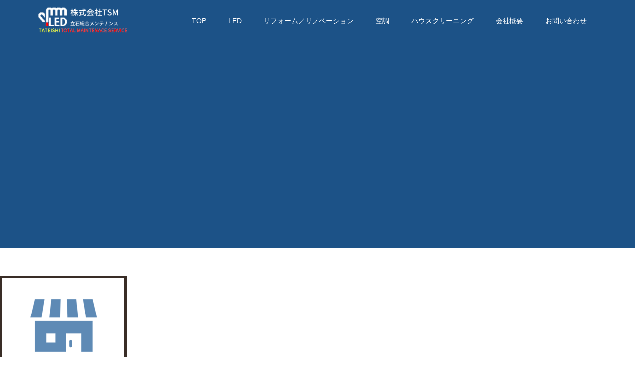

--- FILE ---
content_type: text/html; charset=UTF-8
request_url: https://tateishi-s-m.com/icon-refreno/
body_size: 11972
content:
<!DOCTYPE html>
<html dir="ltr" lang="ja" prefix="og: https://ogp.me/ns#">
<head>
<meta charset="UTF-8">
<meta name="description" content="LED・リフォーム・リノベーションの事なら福岡 立石総合メンテナンス／株式会社TSM">
<meta name="viewport" content="width=device-width">
<title>icon-refreno - LED・リフォーム・リノベーションの事なら福岡 立石総合メンテナンス／株式会社TSM</title>

		<!-- All in One SEO 4.4.5.1 - aioseo.com -->
		<meta name="robots" content="max-image-preview:large" />
		<meta name="google-site-verification" content="G-J9QZVZRPDC" />
		<link rel="canonical" href="https://tateishi-s-m.com/icon-refreno/" />
		<meta name="generator" content="All in One SEO (AIOSEO) 4.4.5.1" />
		<meta property="og:locale" content="ja_JP" />
		<meta property="og:site_name" content="LED・リフォーム・リノベーションの事なら福岡 立石総合メンテナンス／株式会社TSM - LED・リフォーム・リノベーションの事なら福岡 立石総合メンテナンス／株式会社TSM" />
		<meta property="og:type" content="article" />
		<meta property="og:title" content="icon-refreno - LED・リフォーム・リノベーションの事なら福岡 立石総合メンテナンス／株式会社TSM" />
		<meta property="og:url" content="https://tateishi-s-m.com/icon-refreno/" />
		<meta property="article:published_time" content="2021-03-24T08:29:05+00:00" />
		<meta property="article:modified_time" content="2021-03-24T08:29:05+00:00" />
		<meta name="twitter:card" content="summary" />
		<meta name="twitter:title" content="icon-refreno - LED・リフォーム・リノベーションの事なら福岡 立石総合メンテナンス／株式会社TSM" />
		<meta name="google" content="nositelinkssearchbox" />
		<script type="application/ld+json" class="aioseo-schema">
			{"@context":"https:\/\/schema.org","@graph":[{"@type":"BreadcrumbList","@id":"https:\/\/tateishi-s-m.com\/icon-refreno\/#breadcrumblist","itemListElement":[{"@type":"ListItem","@id":"https:\/\/tateishi-s-m.com\/#listItem","position":1,"item":{"@type":"WebPage","@id":"https:\/\/tateishi-s-m.com\/","name":"\u30db\u30fc\u30e0","description":"LED\u30fb\u30ea\u30d5\u30a9\u30fc\u30e0\u30fb\u30ea\u30ce\u30d9\u30fc\u30b7\u30e7\u30f3\u306e\u4e8b\u306a\u3089\u798f\u5ca1 \u7acb\u77f3\u7dcf\u5408\u30e1\u30f3\u30c6\u30ca\u30f3\u30b9\uff0f\u682a\u5f0f\u4f1a\u793eTSM","url":"https:\/\/tateishi-s-m.com\/"},"nextItem":"https:\/\/tateishi-s-m.com\/icon-refreno\/#listItem"},{"@type":"ListItem","@id":"https:\/\/tateishi-s-m.com\/icon-refreno\/#listItem","position":2,"item":{"@type":"WebPage","@id":"https:\/\/tateishi-s-m.com\/icon-refreno\/","name":"icon-refreno","url":"https:\/\/tateishi-s-m.com\/icon-refreno\/"},"previousItem":"https:\/\/tateishi-s-m.com\/#listItem"}]},{"@type":"ItemPage","@id":"https:\/\/tateishi-s-m.com\/icon-refreno\/#itempage","url":"https:\/\/tateishi-s-m.com\/icon-refreno\/","name":"icon-refreno - LED\u30fb\u30ea\u30d5\u30a9\u30fc\u30e0\u30fb\u30ea\u30ce\u30d9\u30fc\u30b7\u30e7\u30f3\u306e\u4e8b\u306a\u3089\u798f\u5ca1 \u7acb\u77f3\u7dcf\u5408\u30e1\u30f3\u30c6\u30ca\u30f3\u30b9\uff0f\u682a\u5f0f\u4f1a\u793eTSM","inLanguage":"ja","isPartOf":{"@id":"https:\/\/tateishi-s-m.com\/#website"},"breadcrumb":{"@id":"https:\/\/tateishi-s-m.com\/icon-refreno\/#breadcrumblist"},"author":{"@id":"https:\/\/tateishi-s-m.com\/author\/admin\/#author"},"creator":{"@id":"https:\/\/tateishi-s-m.com\/author\/admin\/#author"},"datePublished":"2021-03-24T08:29:05+09:00","dateModified":"2021-03-24T08:29:05+09:00"},{"@type":"Organization","@id":"https:\/\/tateishi-s-m.com\/#organization","name":"\u682a\u5f0f\u4f1a\u793eKIDDO","url":"https:\/\/tateishi-s-m.com\/","logo":{"@type":"ImageObject","url":"https:\/\/tateishi-s-m.com\/wp-content\/uploads\/2017\/11\/KIDDOHPLOGO.png","@id":"https:\/\/tateishi-s-m.com\/#organizationLogo","width":582,"height":102},"image":{"@id":"https:\/\/tateishi-s-m.com\/#organizationLogo"}},{"@type":"Person","@id":"https:\/\/tateishi-s-m.com\/author\/admin\/#author","url":"https:\/\/tateishi-s-m.com\/author\/admin\/","name":"admin","image":{"@type":"ImageObject","@id":"https:\/\/tateishi-s-m.com\/icon-refreno\/#authorImage","url":"https:\/\/secure.gravatar.com\/avatar\/4d573ccfff5102525412288136d4e8a1?s=96&d=mm&r=g","width":96,"height":96,"caption":"admin"}},{"@type":"WebSite","@id":"https:\/\/tateishi-s-m.com\/#website","url":"https:\/\/tateishi-s-m.com\/","name":"LED\u30fb\u30ea\u30d5\u30a9\u30fc\u30e0\u30fb\u30ea\u30ce\u30d9\u30fc\u30b7\u30e7\u30f3\u306e\u4e8b\u306a\u3089\u798f\u5ca1 \u7acb\u77f3\u7dcf\u5408\u30e1\u30f3\u30c6\u30ca\u30f3\u30b9\uff0f\u682a\u5f0f\u4f1a\u793eTSM","description":"LED\u30fb\u30ea\u30d5\u30a9\u30fc\u30e0\u30fb\u30ea\u30ce\u30d9\u30fc\u30b7\u30e7\u30f3\u306e\u4e8b\u306a\u3089\u798f\u5ca1 \u7acb\u77f3\u7dcf\u5408\u30e1\u30f3\u30c6\u30ca\u30f3\u30b9\uff0f\u682a\u5f0f\u4f1a\u793eTSM","inLanguage":"ja","publisher":{"@id":"https:\/\/tateishi-s-m.com\/#organization"}}]}
		</script>
		<!-- All in One SEO -->

<link rel='dns-prefetch' href='//webfonts.xserver.jp' />
<link rel='dns-prefetch' href='//s.w.org' />
		<!-- This site uses the Google Analytics by MonsterInsights plugin v8.10.0 - Using Analytics tracking - https://www.monsterinsights.com/ -->
		<!-- Note: MonsterInsights is not currently configured on this site. The site owner needs to authenticate with Google Analytics in the MonsterInsights settings panel. -->
					<!-- No UA code set -->
				<!-- / Google Analytics by MonsterInsights -->
				<script type="text/javascript">
			window._wpemojiSettings = {"baseUrl":"https:\/\/s.w.org\/images\/core\/emoji\/13.0.0\/72x72\/","ext":".png","svgUrl":"https:\/\/s.w.org\/images\/core\/emoji\/13.0.0\/svg\/","svgExt":".svg","source":{"concatemoji":"https:\/\/tateishi-s-m.com\/wp-includes\/js\/wp-emoji-release.min.js?ver=5.5.17"}};
			!function(e,a,t){var n,r,o,i=a.createElement("canvas"),p=i.getContext&&i.getContext("2d");function s(e,t){var a=String.fromCharCode;p.clearRect(0,0,i.width,i.height),p.fillText(a.apply(this,e),0,0);e=i.toDataURL();return p.clearRect(0,0,i.width,i.height),p.fillText(a.apply(this,t),0,0),e===i.toDataURL()}function c(e){var t=a.createElement("script");t.src=e,t.defer=t.type="text/javascript",a.getElementsByTagName("head")[0].appendChild(t)}for(o=Array("flag","emoji"),t.supports={everything:!0,everythingExceptFlag:!0},r=0;r<o.length;r++)t.supports[o[r]]=function(e){if(!p||!p.fillText)return!1;switch(p.textBaseline="top",p.font="600 32px Arial",e){case"flag":return s([127987,65039,8205,9895,65039],[127987,65039,8203,9895,65039])?!1:!s([55356,56826,55356,56819],[55356,56826,8203,55356,56819])&&!s([55356,57332,56128,56423,56128,56418,56128,56421,56128,56430,56128,56423,56128,56447],[55356,57332,8203,56128,56423,8203,56128,56418,8203,56128,56421,8203,56128,56430,8203,56128,56423,8203,56128,56447]);case"emoji":return!s([55357,56424,8205,55356,57212],[55357,56424,8203,55356,57212])}return!1}(o[r]),t.supports.everything=t.supports.everything&&t.supports[o[r]],"flag"!==o[r]&&(t.supports.everythingExceptFlag=t.supports.everythingExceptFlag&&t.supports[o[r]]);t.supports.everythingExceptFlag=t.supports.everythingExceptFlag&&!t.supports.flag,t.DOMReady=!1,t.readyCallback=function(){t.DOMReady=!0},t.supports.everything||(n=function(){t.readyCallback()},a.addEventListener?(a.addEventListener("DOMContentLoaded",n,!1),e.addEventListener("load",n,!1)):(e.attachEvent("onload",n),a.attachEvent("onreadystatechange",function(){"complete"===a.readyState&&t.readyCallback()})),(n=t.source||{}).concatemoji?c(n.concatemoji):n.wpemoji&&n.twemoji&&(c(n.twemoji),c(n.wpemoji)))}(window,document,window._wpemojiSettings);
		</script>
		<style type="text/css">
img.wp-smiley,
img.emoji {
	display: inline !important;
	border: none !important;
	box-shadow: none !important;
	height: 1em !important;
	width: 1em !important;
	margin: 0 .07em !important;
	vertical-align: -0.1em !important;
	background: none !important;
	padding: 0 !important;
}
</style>
	<link rel='stylesheet' id='wp-block-library-css'  href='https://tateishi-s-m.com/wp-includes/css/dist/block-library/style.min.css?ver=5.5.17' type='text/css' media='all' />
<link rel='stylesheet' id='contact-form-7-css'  href='https://tateishi-s-m.com/wp-content/plugins/contact-form-7/includes/css/styles.css?ver=5.3.2' type='text/css' media='all' />
<link rel='stylesheet' id='oops-slick-css'  href='https://tateishi-s-m.com/wp-content/themes/oops_tcd048/css/slick.min.css?ver=5.5.17' type='text/css' media='all' />
<link rel='stylesheet' id='oops-slick-theme-css'  href='https://tateishi-s-m.com/wp-content/themes/oops_tcd048/css/slick-theme.min.css?ver=5.5.17' type='text/css' media='all' />
<link rel='stylesheet' id='oops-style-css'  href='https://tateishi-s-m.com/wp-content/themes/oops_tcd048/style.css?ver=1.1.2' type='text/css' media='all' />
<link rel='stylesheet' id='oops-responsive-css'  href='https://tateishi-s-m.com/wp-content/themes/oops_tcd048/responsive.min.css?ver=1.1.2' type='text/css' media='all' />
<script type='text/javascript' src='https://tateishi-s-m.com/wp-includes/js/jquery/jquery.js?ver=1.12.4-wp' id='jquery-core-js'></script>
<script type='text/javascript' src='//webfonts.xserver.jp/js/xserver.js?ver=1.2.1' id='typesquare_std-js'></script>
<link rel="https://api.w.org/" href="https://tateishi-s-m.com/wp-json/" /><link rel="alternate" type="application/json" href="https://tateishi-s-m.com/wp-json/wp/v2/media/1720" /><link rel="EditURI" type="application/rsd+xml" title="RSD" href="https://tateishi-s-m.com/xmlrpc.php?rsd" />
<link rel="wlwmanifest" type="application/wlwmanifest+xml" href="https://tateishi-s-m.com/wp-includes/wlwmanifest.xml" /> 
<meta name="generator" content="WordPress 5.5.17" />
<link rel='shortlink' href='https://tateishi-s-m.com/?p=1720' />
<link rel="alternate" type="application/json+oembed" href="https://tateishi-s-m.com/wp-json/oembed/1.0/embed?url=https%3A%2F%2Ftateishi-s-m.com%2Ficon-refreno%2F" />
<link rel="alternate" type="text/xml+oembed" href="https://tateishi-s-m.com/wp-json/oembed/1.0/embed?url=https%3A%2F%2Ftateishi-s-m.com%2Ficon-refreno%2F&#038;format=xml" />
<!-- start Simple Custom CSS and JS -->
<style type="text/css">
table.abouttable{
  width:1080px;
  margin: 0 auto;
      border-collapse: separate;
    border-spacing: 15px 0px;
}


table.abouttable th,table.abouttable td{
    border: none;
    border-bottom: 2px dotted #1c5287;
    background-color: transparent;
}

table.abouttable td{
padding-left: 30px;
}

.officetabletext{
  text-align:cnter;
  margin-top:30px;
}

.wpcf7 {
    background: transparent;
    border: none;
    font-size: 16px;
    margin: 0 0 2.5em !important;
    padding: 0;
    width: 100%;
}

.wpcf7 input, .wpcf7 textarea {
    border: 1px solid #9ebbd7;
    width: 100%;
}

.wpcf7 .wpcf7-submit {
    width: 50%;
    height: 48px;
    margin: 30px auto 0;
    background-color: #fda156;
    font-size: 24px;
    line-height: 1.5;
}

.wpcf7 .wpcf7-submit:hover {
    background-color: #d4670f;
}

.wpcf7 form {
    margin:0;
}

span.hissu{
color:#f98202;
  font-size:16px;
  font-weight:bold;
}

table.contacttable{
       border-collapse: separate;
    border-spacing: 0px 5px;
    font-size:16px;
}

table.contacttable th,table.contacttable td{
    font-size:16px;
  border:none;
vertical-align: top;
}

table.contacttable th{
background-color: #c7dbf0;
}

table.contacttable td{
background-color: #f0f7fd;
}

.l-main .p-entry p.infotell {
    background-color: #1c5287;
    width: 70%;
    margin: 0 auto;
      color: #fff;
  text-decoration:none;
      padding: 10px;
    font-size: 30px;

}

.l-main .p-entry p.infotell a{
    color: #fff;
  text-decoration:none;
}

.l-main .p-entry p.infotell a:hover{
    color: #f98202;
    text-decoration:none;
}

.kpagebox h4.contacttexth4{
font-size:30px;
  text-align:center;
font-weight: bold;
  margin-top: 41px;
    margin-bottom: 10px;
}

.kpagebox p.contactformp{
      margin-bottom: 10px;
}

@media screen and (max-width: 1080px){ 
  table.abouttable{
  width:100%;
}
}

@media screen and (max-width: 650px){
  table.abouttable th{
    width:100%;
    display: block;
        border-bottom:none;
    text-align: left;
    padding: 10px 0 0 0;
}
      
   table.abouttable td{
    width:100%;
      display: block;
    padding: 2px 0 10px 10px;
  }
  
table.contacttable th {
    background-color: #c7dbf0;
    display: block;
    width: 95%;
      text-align: left;
} 
  
table.contacttable td {
    background-color: #f0f7fd;
    display: block;
    width: 95%;
} 
.kpagebox .wpcf7 form {
    margin:0;
}
  
.l-main .contact-in{
    width:100%;
  }
  
table.contacttable {
border-collapse: inherit;
    border-spacing: inherit;
}  
  
}</style>
<!-- end Simple Custom CSS and JS -->
<!-- start Simple Custom CSS and JS -->
<style type="text/css">
.l-header.is-fixed {
    background-color: #1c5287;
}

ul.p-breadcrumb.c-breadcrumb.u-clearfix {
    display: none;
}

.l-main .p-entry__inner {
    width: 100%;
    max-width: inherit;
}

.kpagebox{
    width: 100%; 
}

.kpagebox-in{
    width: 1080px; 
      margin: 0 auto;
}

.kpagebox-in h4,.kpagebox-in p{
    text-align: center; 
}

.kpagebox-in h4{
      font-size: 18px;
}

.l-main .kpagebox-in p{
      line-height: 1.4em;
      font-size: 16px;
}

.kpageboxmainbox{
  position: relative;
      height: 700px;
    margin-bottom: 41px;
} 




.kpageboxmain{
display: flex;
    position: absolute;
    top: 0;
    left: 0;
}
.kpageboxmainleft{
    max-width: 476px;  
}

.kpageboxmainright{
    margin: 30px 10px 30px 30px;
}

.kpageboxmainright dt{
     font-size: 18px;
    color: #f87002; 
}

.kpageboxmainright dd{
    font-size: 16px;
    line-height: 1.3em;  
}

.ledtypebox{
     background-color:#eff5fe; 
  padding:10px;
}

.ledtypebox-in{
  border:3px solid #c4d5ef;
}

.ledtypebox dl{
margin: 20px auto;
    width: 80%;
}

.ledtypebox dt{
     font-size: 18px;
    color: #f87002;   
}

.ledtypebox dd{
    font-size: 16px;
    line-height: 1.3em; 
}


.p-entry__body dt {
    font-weight: normal;
}

.flowspan{
   color: #f87002; 
      font-weight: bold;
}

.flowspanstype{
    font-size: 35px;  
}

.businessflow dt {
    position: relative;
    padding:10px;
    background: #dbe8fb;
    color: #1e578f;
    font-weight: bold;
    font-size: 20px;
  line-height: 1.8em;
}
.businessflow dt:after {
    position: absolute;
    content: '';
    top: 100%;
    left: 30px;
    border: 15px solid transparent;
    border-top: 15px solid #dbe8fb;
    width: 0;
    height: 0;
}
.businessflow dd {
margin-top:20px;
  line-height: 1.5em;
  font-size: 16px;
}

.businessflow .pointflow p{
    padding:10px;
    background: #f8f0c6;
    font-weight: bold;
    font-size: 20px;
  line-height: 1.8em;
  text-align: left;
}

.businessflow2 dl{
margin-bottom:30px;
}

.flowspan2{
      color: #1e578f;
      font-weight: bold;
}

.flowspanstype2{
    font-size: 35px; 
        color: #1e578f;
}

 .businessflow dt.lastflow:after {
    border:none;
}

.l-main .kpagebox .tsmomakase{
 text-align:center;
  font-size:23px!important;
  margin:20px auto;
  font-weight:bold;
      color: #1c5287;
}

/* led */
h3.kpageboxled{
    font-size: 35px;
    color: #1c5287;
    text-align: center;
      margin-bottom: 10px;
}

h3.kpageboxled:before{
content: "";
    display: inline-block;
    width: 34px;
    height: 39px;
    background: url(../wp-content/themes/oops_tcd048/images/reform_icon.png);
    background-size: 36px;
    background-repeat: no-repeat;
    vertical-align: middle;
    padding-right: 6px;
}

.kpageboxmainboxback{
    width: 80%;
    height: 700px;
    position: absolute;
    right:0;
    top: 0;
      background: url(../wp-content/themes/oops_tcd048/images/led_back.png) bottom right #fbfceb;
      background-repeat: no-repeat;
      background-size: 20%;
      border: 20px solid #fbfceb;
}

/* reform */

h3.kpageboxreform{
    font-size: 35px;
    color: #1c5287;
    text-align: center;
      margin-bottom: 10px;
}

h3.kpageboxreform:before{
content: "";
    display: inline-block;
    width: 31px;
    height: 39px;
    background: url(../wp-content/themes/oops_tcd048/images/reform_icon.png);
    background-size: 35px;
    background-repeat: no-repeat;
    vertical-align: middle;
    padding-right: 6px;
}

.reformmainbox{
    height: 500px;
}

.reformmainbox dd{
    line-height: 0.7em;
}

.kpageboxmainboxbackreform{
    width: 80%;
    height: 500px;
    position: absolute;
    right:0;
    top: 0;
      background: url(../wp-content/themes/oops_tcd048/images/reform_back.png) bottom right #fbfceb;
      background-repeat: no-repeat;
      background-size: 20%;
      border: 20px solid #fbfceb;
}

.refomtext{
      margin:0 auto;  
}

.l-main .refomtext p{
    font-size: 16px;
      margin-bottom: 10px;
}

.refomtextspan{
    color: #f87002; 
      font-weight: bold;
}

.refomtext h5{
    color: #1c5287;
    font-size: 19px;
    font-weight: bold;
    text-align: center;
    margin: 20px auto 10px auto;
}

span.refommainspan{
    color: #1c5287;
      font-size: 16px;
        font-weight: bold;
}

.reformh4{
 margin-top:20px; 
}


/* air */

h3.kpageboxair{
    font-size: 35px;
    color: #1c5287;
    text-align: center;
      margin-bottom: 10px;
}

h3.kpageboxair:before{
content: "";
    display: inline-block;
    width: 31px;
    height: 39px;
    background: url(../wp-content/themes/oops_tcd048/images/air_05.png);
    background-size: 35px;
    background-repeat: no-repeat;
    vertical-align: middle;
    padding-right: 6px;
}

.airmainbox{
    height: 450px;
}


.kpageboxmainboxbackair{
    width: 80%;
    height: 450px;
    position: absolute;
    right:0;
    top: 0;
      background: url(../wp-content/themes/oops_tcd048/images/air_back.png) bottom right #fbfceb;
      background-repeat: no-repeat;
      background-size: 20%;
      border: 20px solid #fbfceb;
}

.l-main .airh3{
    font-size: 25px;
    font-weight: bold;
    text-align: center;
    margin: 20px auto 10px auto;  
}

.airtypebox{
     background-color: #fbfceb; 
  padding:15px;
}

.l-main .airboxh3 {
margin-top:45px;
}

.airtypebox h4{
    margin: 5px auto;
    border-bottom: 2px solid #f28c43;
    padding-bottom: 5px;
}

.airtypebox .airtypeboxul{
 display:flex;
    justify-content: space-around;
  margin-bottom: 0;
}

.airtypebox .airtypeboxul ul{
    margin: 0;
    padding: 0;
}


.airtypebox li{
  list-style:none;
      line-height: 1.5em;
      margin-bottom: 10px;
}

.kpagebox .airtext{
color:#f28c43;
  font-size:22px;
}


/* house */

h3.kpageboxhouse{
    font-size: 35px;
    color: #1c5287;
    text-align: center;
      margin-bottom: 10px;
}

h3.kpageboxhouse:before{
content: "";
    display: inline-block;
    width:25px;
    height: 42px;
    background: url(../wp-content/themes/oops_tcd048/images/house_icon.png);
    background-size: 22px;
    background-repeat: no-repeat;
    vertical-align: middle;
    padding-right: 6px;
}

.housemainbox{
    height: 580px;
}

.housemainbox .kpageboxmainright {
    width: 40%;
}

.kpageboxmainboxbackhouse{
    width: 80%;
    height: 580px;
    position: absolute;
    right:0;
    top: 0;
      background: url(../wp-content/themes/oops_tcd048/images/house_back.png) bottom right #fbfceb;
      background-repeat: no-repeat;
      background-size: 17%;
      border: 20px solid #fbfceb;
}

.l-main p.housetext{
  color:#f89c53;
  font-weight:bold;
  font-size:35px;
}

.housetextspan{
   color:#f89c53;
  font-weight:bold;
  font-size:35px; 
}

.housetextul{
  display:flex;
  justify-content:center;
}

.housetextul li{
width:30%;
  list-style:none;
}

.flowhaousespan{
  font-size:16px;   
}

.housetypebox{
    height: 400px;
    background: url(../wp-content/themes/oops_tcd048/images/house_back01.png) bottom center #deeefe;
    background-size: 50%;
background-repeat: repeat-x;
}

.housetypebox h4{
text-align:center;
  font-size:20px;
      padding-top: 20px;
    margin-bottom: 10px;
}

.housetypebox2{
  background-color:#fff;
padding: 20px 20px 5px 20px;
}

.housetypebox2 p{
text-align:left;
}

.l-main .housemainbox p {
    font-size: 16px;
    line-height: 1.5em;
      margin-bottom: 15px;
}

/* office */
h3.officeh3{
    text-align: center;
    font-size: 28px;
    color: #0b467f;
    margin: 17px auto 5px auto;
}

.l-main .officeh3box{
    padding: 20px;
    background: -webkit-repeating-linear-gradient(-45deg, #f0f8ff, #f0f8ff 3px,#e9f4ff 3px, #e9f4ff 7px);
    background: repeating-linear-gradient(-45deg, #f0f8ff, #f0f8ff 3px,#e9f4ff 3px, #e9f4ff 7px);
}

.l-main .officeh3mainbox{
   display:flex;
    justify-content: space-between;
}
.l-main .officeh3box p {
  text-align: left;
}
.l-main .officeh3boxp{
text-align:left;
    margin-bottom: 20px;
}

.l-main .officeh3box p.offocerphoto {
    margin-bottom: 0px;
}

.officeh3boxleft{
 width:67%; 
}

.officeh3boxrigh{
 width:30%;   
}

.officeh3boxright img {
    width: 70%;
}

.l-main .kpagebox .officeh3boxleft p{
margin-bottom:20px;
}

.officeh3boxright{
 width:30%;   
}

.l-main p.officerh3box{
text-align:right; 
    margin-top: 50px;
    font-size: 20px;
}

.l-main p.officepbox{
 text-align:center; 
  margin-bottom:0;
}


@media screen and (min-width: 1700px){ 
.kpageboxmainleft {
    max-width: 600px;
}
  
.airmainbox{
    height: 550px;
}


.kpageboxmainboxbackair{
    height: 550px;
}  
}

@media screen and (max-width: 1080px){ 
.kpagebox-in{
    width:97%;
  margin:0 auto;
}
}
@media screen and (max-width: 900px){ 
.kpageboxmainleft {
    max-width: 300px;
}
}

@media screen and (max-width: 650px){ 
.p-entry .p-page-header{
    height: 180px;
    margin-bottom: 13.5px;
}
.kpagebox-in h4 {
    font-size: 15px;
}
  
h3.kpageboxled{
    font-size: 25px;
}  
  
h3.kpageboxled:before {
    width: 25px;
    height: 41px;
    background-size: 23px;

} 


.kpageboxmainleft p {
    margin-bottom: 10px;
}  
.kpageboxmain{
display:inherit;
}
.kpageboxmainleft{
      width: 70%;  
}

.kpageboxmainright{
      width: 90%;
    margin: 20px 10px 30px 30px;
} 
  
 .kpageboxmainright dt{
     font-size: 16px;
}

.kpageboxmainright dd{
    font-size: 15px;
}
  
.kpageboxmainbox{
      height: 880px;
}
.kpageboxmainboxback {
    width: 90%;
      height: 880px;
}
  
.ledtypebox dl {
    margin: 10px auto;
    width: 95%;
}
  
.ledtypebox dt{
     font-size: 16px; 
}

.ledtypebox dd{
    font-size: 15px;
}
  
.flowspanstype{
    font-size: 27px;  
}
  
.flowspanstype2{
    font-size: 27px;  
}  

.businessflow dt {
    padding:8px;
      font-size: 16px;
} 
  
 .l-main .kpagebox .tsmomakase{
  font-size:18px!important;
   line-height: 1.5em;
} 
  
  
h3.kpageboxreform{
    font-size: 25px;
    margin-top: 20px;
    line-height: 1em;
}  

h3.kpageboxreform:before{
    width: 31px;
    height: 39px;
    background-size: 35px;
}
  
.kpageboxmainboxbackreform {
    width: 90%;
    height: 680px;
}  
.kpagebox .reformmainbox {
    height: 680px;
}
  
.kpagebox .airmainbox{
    height: 580px;
}


.kpageboxmainboxbackair{
    width: 90%;
    height: 580px;  
}
  
h3.kpageboxair{
    font-size: 25px;

} 
.l-main .airh3 {
    font-size: 17px;
    font-weight: bold;
    text-align: center;
    margin: 5px auto 10px auto;
} 
  
.airtypebox .airtypeboxul {
    display: block;
    justify-content: inherit;
    margin-bottom: 0;
}
  
  .businessflow .pointflow p {
    font-size: 16px!important;
}
 .housemainbox{
    height: 930px;
}

.housemainbox .kpageboxmainright {
    width: auto;
}

.kpageboxmainboxbackhouse{
    width: 90%;
    height: 930px;
}
  
.l-main .housetypebox2 {
    background-color: #fff;
    padding: 8px;
    width: 90%;
}
  
.housetypebox {
    height: auto;
    background-size: 55%;
    padding-bottom: 30px;
} 
  
.l-main p.housetext {
    color: #f89c53;
    font-weight: bold;
    font-size: 22px!important;
    margin: 10px auto;
} 
  
.housetextspan {
    color: #f89c53;
    font-weight: bold;
    font-size: 25px;
}
  
h3.kpageboxhouse {
    font-size: 25px;
}  
  
h3.kpageboxhouse:before {
    width: 15px;
    height: 36px;
    background-size: 17px;
} 
  
.housemainbox{
    height: 900px;
}

.kpageboxmainboxbackhouse{
    width: 90%;
    height: 900px;
} 
  
.flowhaousespan {
    font-size: 15px;
} 
  
h3.officeh3{
    font-size: 22px;
} 
  
.l-main .officeh3mainbox{
   display:inherit;
    justify-content: inherit;
} 
  
.officeh3boxleft{
 width:100%; 
}

.officeh3boxright{
 width:100%;   
}
.l-main .officeh3boxrigh p img{
 max-width:100%;
  text-align:center;
} 
  
.l-main .officeh3box p.offocerphoto {
    margin-bottom: 10px;
    text-align: center;
} 
  
  .officeh3boxright img {
    width: 65%;
}
}

@media screen and (max-width: 500px){
  
.kpageboxmainbox{
      height: 900px;
}
  
.kpageboxmainboxback {
    width: 85%;
      height: 900px;
}
  
.kpageboxmainboxbackreform {
    width: 85%;
} 
.kpageboxmainboxbackair{
    width: 85%;
}  
.kpageboxmainboxbackhouse{
    width: 85%;
}   
}</style>
<!-- end Simple Custom CSS and JS -->
<!-- start Simple Custom CSS and JS -->
<style type="text/css">
body,h2,h3{    
font-family : Arial,'ＭＳ Ｐゴシック',sans-serif ;
}
video{
display: inherit;
  margin-top: 60px;
  margin-left:auto;
  margin-right:auto;
      max-height: 1200px;
}



.p-header-video {
    height: 0;
}

div#cb_0 {
    background-color: #fff;
      overflow: auto;
    position: inherit;
  height:auto;
}



.l-header__logo--retina img {
    width: 80%;
}

.tsmmainbox1{
width:100%;
}

figure a {
    color: #000;
}

figure a:hover {
    color: #1c5287;
}

figure a img{
opacity:1;
}

.l-main figure img {
    width: 92%;
}

figure a img:hover {
opacity:0.7;
}

.p-global-nav > li {
    float: left;
    line-height: inherit;
    margin-top: 7px;
}

.l-header.is-fixed {
    background-color: #1c5287;
    height: 80px;
}

@media screen and (min-width: 650px){ 
  .br-pc { display:block; }
  .br-sp { display:none; }
}
@media screen and (max-width: 650px){ 
  .br-pc { display:none; }
  .br-sp { display:block; }
}

.customize-support h3:first-letter {
    margin-right: auto;
    font-size: inherit;
}

body h3:first-letter {
    margin-right: auto;
    font-size: inherit;
}


.tsmmainbox1 h3 {
    font-size: 40px;
    text-align: center;
    border: none; 
background-color: #fff;
      padding: 35px 0 8px 0;
}

.tsmmainbox1p {
    text-align: center;
    background-color: #f87002;
    width: 456px;
    padding: 13px;
    color: #fff;
    font-weight: bold;
    margin: 17px auto 20px auto;
    font-size: 25px;
}

.spantsmmainbox1{
font-size:50px;
  color:#f87002;
}

.tsmmainbox2 {
    margin: 20px auto;
    width: 1080px;
    line-height: 1.4em;
      text-align: center;
}

.mainh3{
text-align:center;
  font-size:40px;
  border:none;
  margin: 25px auto 15px auto;
}

.officebtn{
padding: 0 0 20px 0;
  background-color: #fff;
  margin:auto;
}

.officebtn-in{
    width: 1080px; 
    display: flex;
  justify-content: center;
  flex-wrap: wrap; 
  margin: 0 auto;
}

.officebtn figure{
width:25%;
  text-align:center;
}

.officebtn figure figcaption{
  margin:10px auto 20px auto; 
  text-align:center;
      font-size: 18px;
}


figure img {
    width: 100%;
    height: auto;
    max-width: 100%;
}


.l-main .p-button {
    background: #1c5287;
    font-size: 14px;
color:#fff;
}

.l-main .p-showcase__desc{
    display: none;
}

.l-main .p-showcase__catch{
color:#000;  
}

.l-main .p-showcase__action .p-button{
    background: #1c5287;
    font-size: 14px;
    color: #fff;
}

.l-main .p-showcase__action .p-button:hover{
    background: #6b9ed0;
}

h2.p-showcase__catch{
font-family : Arial,'ＭＳ Ｐゴシック',sans-serif ;  
}

#site_wrap .l-header--large{
height: 80px;
line-height: 60px;
background: #1c5287;
}


.footerbox{
    width: 100%;
}

.footerbox-in{
    width: 1080px; 
    display: flex;
  justify-content: center;
  flex-wrap: wrap; 
  margin: 0 auto;
}

.footerbox-in p {
    margin: 0 10px 10px 10px;
    color: #fff;
    line-height: 1.5em;
}

.l-footer__logo.p-logo {
    display: none;
}
#site_wrap .l-footer {
    padding-top: 0px;
}

#site_wrap .p-pagetop a {
    background: #1c5287;
}

#site_wrap .p-pagetop a:hover{
    background: #0e4275;
}

#site_wrap .p-copyright {
    background: #1c5287;
    color: #fff;
    font-size: 12px;
    height: 55px;
    line-height: 55px;
    overflow: hidden;
}

.u-clearfix{
     background: #1c5287; 
      text-align: center;
}

#site_wrap .p-copyright small {
    float: none;
    text-align: center;
    margin: 0 auto;
}

p.tsmadress a{
	text-decoration: none;
  color:#fff;
}

p.tsmadress a:hover{
	text-decoration: none;
    color:#ccc;
}

@media screen and (max-width: 1200x){ 
.tsmmain .tsmmainbox1{ 
	    min-height: 170px;
}

.customize-support .l-main {
    margin-top: 0px;
}  
}

@media screen and (max-width: 1080px){ 
.tsmmainbox2 {
    width: 100%;
}
.officebtn{
    width: 100%;
}

.officebtn-in{
    width: 100%; 
} 
  
.officebtn figure{
width:50%;
  text-align:center;
} 
  
.footerbox-in{
    width: 100%; 
}  
}
	
@media screen and (max-width: 800px){ 
.tsmmain .tsmmainbox1{ 
	    min-height: 200px;
}
}	

@media screen and (max-width: 650px){ 
 .l-header__logo--retina img {
    width: 70%;
} 
  
.l-header.is-fixed {
    height: 60px;
}  
  
.tsmmain .tsmmainbox1{ 
	    min-height: 240px;
      background-size: 50% auto;
}
.tsmmainbox1 h3 {
    font-size: 18px;
} 
  
.tsmmainbox2 {
    width: 95%;
    font-size: 15px;
}  

 .spantsmmainbox1 {
    font-size: 28px;
    color: #f87002;
    line-height: 1.2em;
}
  
.officebtn figure figcaption {
    font-size: 16px;
} 
  
.tsmmain iframe {
    height: 300px;
}
  
  .l-header__logo {
        background: #1c5287;
  } 
  
  
.tsmmainbox1p {
    text-align: center;
    background-color: #f87002;
    width: 77%;
    padding: 13px;
    color: #fff;
    font-weight: bold;
    margin: 18px auto 20px auto;
    font-size: 16px;
}  
}</style>
<!-- end Simple Custom CSS and JS -->
<!-- start Simple Custom CSS and JS -->
<style type="text/css">
.newspage .p-page-header::before {
    background:#1c5287;
}

</style>
<!-- end Simple Custom CSS and JS -->
<style type='text/css'>h1,h2,h3,.entry-title{ font-family: "見出ゴMB31" !important;}h4,h5,h6{ font-family: "見出ゴMB31" !important;}.hentry,.entry-content p,.post-inner.entry-content p{ font-family: "TBUDゴシック R" !important;}strong,b{ font-family: "TBUDゴシック E" !important;}</style><style>
.p-cta--1::before { background: #000000; opacity: 0.5; }
.p-cta--1 .p-cta__btn { background: #ff8000; }
.p-cta--1 .p-cta__btn:hover { background: #444444; }
.p-cta--2::before { background: #000000; opacity: 0.5; }
.p-cta--2 .p-cta__btn { background: #ff8000; }
.p-cta--2 .p-cta__btn:hover { background: #444444; }
.p-cta--3::before { background: #000000; opacity: 0.5; }
.p-cta--3 .p-cta__btn { background: #ff8000; }
.p-cta--3 .p-cta__btn:hover { background: #444444; }
</style>
<style>
.p-footer-cta--1 .p-footer-cta__inner { background: rgba( 0, 0, 0, 1); }
.p-footer-cta--1 .p-footer-cta__btn { background: #ff8000; }
.p-footer-cta--1 .p-footer-cta__btn:hover { background: #444444; }
.p-footer-cta--2 .p-footer-cta__inner { background: rgba( 0, 0, 0, 1); }
.p-footer-cta--2 .p-footer-cta__btn { background: #ff8000; }
.p-footer-cta--2 .p-footer-cta__btn:hover { background: #444444; }
.p-footer-cta--3 .p-footer-cta__inner { background: rgba( 0, 0, 0, 1); }
.p-footer-cta--3 .p-footer-cta__btn { background: #ff8000; }
.p-footer-cta--3 .p-footer-cta__btn:hover { background: #444444; }
</style>
<link rel="shortcut icon" href="https://tateishi-s-m.com/wp-content/uploads/2021/03/cropped-favicon.png">
<style>
/* Primary color */
.p-global-nav .sub-menu a, .p-news-ticker, .p-widget-dropdown, .p-widget-dropdown select, .p-headline, .p-latest-news__title, .l-footer, .p-menu-button.is-active { background: #1c5287; }

/* Secondary color */
.p-global-nav .sub-menu li a:hover, .p-widget-search__submit:hover, .p-button, .p-review__button:hover, .p-pager__item a:hover, .c-comment__form-submit:hover { background: #f87002; }
.l-header--large .p-global-nav > li > a:hover, .p-global-nav > .current-menu-item > a, .p-global-nav > li > a:hover, .p-global-nav .current-menu-item > a .p-widget-list a:hover, .p-article01__category a:hover { color: #f87002; }

/* Tertiary color */
.p-button:hover { background: #fbfceb; }

/* font type */
body { font-family: Verdana, "ヒラギノ角ゴ ProN W3", "Hiragino Kaku Gothic ProN", "メイリオ", Meiryo, sans-serif; }

/* headline font type */
.p-index-slider__item-catch, .p-index-content01__catch, .p-index-content02__item-catch, .p-showcase__catch, .p-index-content04__catch, .p-index-content06__item-catch, .p-index-content07__catch, .p-index-content09__catch, .p-footer-blog__catch, .p-article01__title, .p-page-header__title, .p-headline, .p-article02__title, .p-latest-news__title h2, .p-review__name, .p-review-header__title, #js-header-video .caption .title, #js-header-youtube .caption .title {
font-family: "Times New Roman", "游明朝", "Yu Mincho", "游明朝体", "YuMincho", "ヒラギノ明朝 Pro W3", "Hiragino Mincho Pro", "HiraMinProN-W3", "HGS明朝E", "ＭＳ Ｐ明朝", "MS PMincho", serif; font-weight: 500;
}

/* load */
@-webkit-keyframes loading-square-loader {
  0% { box-shadow: 16px -8px rgba(28, 82, 135, 0), 32px 0 rgba(28, 82, 135, 0), 0 -16px rgba(28, 82, 135, 0), 16px -16px rgba(28, 82, 135, 0), 32px -16px rgba(28, 82, 135, 0), 0 -32px rgba(28, 82, 135, 0), 16px -32px rgba(28, 82, 135, 0), 32px -32px rgba(242, 205, 123, 0); }
  5% { box-shadow: 16px -8px rgba(28, 82, 135, 0), 32px 0 rgba(28, 82, 135, 0), 0 -16px rgba(28, 82, 135, 0), 16px -16px rgba(28, 82, 135, 0), 32px -16px rgba(28, 82, 135, 0), 0 -32px rgba(28, 82, 135, 0), 16px -32px rgba(28, 82, 135, 0), 32px -32px rgba(242, 205, 123, 0); }
  10% { box-shadow: 16px 0 rgba(28, 82, 135, 1), 32px -8px rgba(28, 82, 135, 0), 0 -16px rgba(28, 82, 135, 0), 16px -16px rgba(28, 82, 135, 0), 32px -16px rgba(28, 82, 135, 0), 0 -32px rgba(28, 82, 135, 0), 16px -32px rgba(28, 82, 135, 0), 32px -32px rgba(242, 205, 123, 0); }
  15% { box-shadow: 16px 0 rgba(28, 82, 135, 1), 32px 0 rgba(28, 82, 135, 1), 0 -24px rgba(28, 82, 135, 0), 16px -16px rgba(28, 82, 135, 0), 32px -16px rgba(28, 82, 135, 0), 0 -32px rgba(28, 82, 135, 0), 16px -32px rgba(28, 82, 135, 0), 32px -32px rgba(242, 205, 123, 0); }
  20% { box-shadow: 16px 0 rgba(28, 82, 135, 1), 32px 0 rgba(28, 82, 135, 1), 0 -16px rgba(28, 82, 135, 1), 16px -24px rgba(28, 82, 135, 0), 32px -16px rgba(28, 82, 135, 0), 0 -32px rgba(28, 82, 135, 0), 16px -32px rgba(28, 82, 135, 0), 32px -32px rgba(242, 205, 123, 0); }
  25% { box-shadow: 16px 0 rgba(28, 82, 135, 1), 32px 0 rgba(28, 82, 135, 1), 0 -16px rgba(28, 82, 135, 1), 16px -16px rgba(28, 82, 135, 1), 32px -24px rgba(28, 82, 135, 0), 0 -32px rgba(28, 82, 135, 0), 16px -32px rgba(28, 82, 135, 0), 32px -32px rgba(242, 205, 123, 0); }
  30% { box-shadow: 16px 0 rgba(28, 82, 135, 1), 32px 0 rgba(28, 82, 135, 1), 0 -16px rgba(28, 82, 135, 1), 16px -16px rgba(28, 82, 135, 1), 32px -16px rgba(28, 82, 135, 1), 0 -50px rgba(28, 82, 135, 0), 16px -32px rgba(28, 82, 135, 0), 32px -32px rgba(242, 205, 123, 0); }
  35% { box-shadow: 16px 0 rgba(28, 82, 135, 1), 32px 0 rgba(28, 82, 135, 1), 0 -16px rgba(28, 82, 135, 1), 16px -16px rgba(28, 82, 135, 1), 32px -16px rgba(28, 82, 135, 1), 0 -32px rgba(28, 82, 135, 1), 16px -50px rgba(28, 82, 135, 0), 32px -32px rgba(242, 205, 123, 0); }
  40% { box-shadow: 16px 0 rgba(28, 82, 135, 1), 32px 0 rgba(28, 82, 135, 1), 0 -16px rgba(28, 82, 135, 1), 16px -16px rgba(28, 82, 135, 1), 32px -16px rgba(28, 82, 135, 1), 0 -32px rgba(28, 82, 135, 1), 16px -32px rgba(28, 82, 135, 1), 32px -50px rgba(242, 205, 123, 0); }
  45%, 55% { box-shadow: 16px 0 rgba(28, 82, 135, 1), 32px 0 rgba(28, 82, 135, 1), 0 -16px rgba(28, 82, 135, 1), 16px -16px rgba(28, 82, 135, 1), 32px -16px rgba(28, 82, 135, 1), 0 -32px rgba(28, 82, 135, 1), 16px -32px rgba(28, 82, 135, 1), 32px -32px rgba(248, 112, 2, 1); }
  60% { box-shadow: 16px 8px rgba(28, 82, 135, 0), 32px 0 rgba(28, 82, 135, 1), 0 -16px rgba(28, 82, 135, 1), 16px -16px rgba(28, 82, 135, 1), 32px -16px rgba(28, 82, 135, 1), 0 -32px rgba(28, 82, 135, 1), 16px -32px rgba(28, 82, 135, 1), 32px -32px rgba(248, 112, 2, 1); }
  65% { box-shadow: 16px 8px rgba(28, 82, 135, 0), 32px 8px rgba(28, 82, 135, 0), 0 -16px rgba(28, 82, 135, 1), 16px -16px rgba(28, 82, 135, 1), 32px -16px rgba(28, 82, 135, 1), 0 -32px rgba(28, 82, 135, 1), 16px -32px rgba(28, 82, 135, 1), 32px -32px rgba(248, 112, 2, 1); }
  70% { box-shadow: 16px 8px rgba(28, 82, 135, 0), 32px 8px rgba(28, 82, 135, 0), 0 -8px rgba(28, 82, 135, 0), 16px -16px rgba(28, 82, 135, 1), 32px -16px rgba(28, 82, 135, 1), 0 -32px rgba(28, 82, 135, 1), 16px -32px rgba(28, 82, 135, 1), 32px -32px rgba(248, 112, 2, 1); }
  75% { box-shadow: 16px 8px rgba(28, 82, 135, 0), 32px 8px rgba(28, 82, 135, 0), 0 -8px rgba(28, 82, 135, 0), 16px -8px rgba(28, 82, 135, 0), 32px -16px rgba(28, 82, 135, 1), 0 -32px rgba(28, 82, 135, 1), 16px -32px rgba(28, 82, 135, 1), 32px -32px rgba(248, 112, 2, 1); }
  80% { box-shadow: 16px 8px rgba(28, 82, 135, 0), 32px 8px rgba(28, 82, 135, 0), 0 -8px rgba(28, 82, 135, 0), 16px -8px rgba(28, 82, 135, 0), 32px -8px rgba(28, 82, 135, 0), 0 -32px rgba(28, 82, 135, 1), 16px -32px rgba(28, 82, 135, 1), 32px -32px rgba(248, 112, 2, 1); }
  85% { box-shadow: 16px 8px rgba(28, 82, 135, 0), 32px 8px rgba(28, 82, 135, 0), 0 -8px rgba(28, 82, 135, 0), 16px -8px rgba(28, 82, 135, 0), 32px -8px rgba(28, 82, 135, 0), 0 -24px rgba(28, 82, 135, 0), 16px -32px rgba(28, 82, 135, 1), 32px -32px rgba(248, 112, 2, 1); }
  90% { box-shadow: 16px 8px rgba(28, 82, 135, 0), 32px 8px rgba(28, 82, 135, 0), 0 -8px rgba(28, 82, 135, 0), 16px -8px rgba(28, 82, 135, 0), 32px -8px rgba(28, 82, 135, 0), 0 -24px rgba(28, 82, 135, 0), 16px -24px rgba(28, 82, 135, 0), 32px -32px rgba(248, 112, 2, 1); }
  95%, 100% { box-shadow: 16px 8px rgba(28, 82, 135, 0), 32px 8px rgba(28, 82, 135, 0), 0 -8px rgba(28, 82, 135, 0), 16px -8px rgba(28, 82, 135, 0), 32px -8px rgba(28, 82, 135, 0), 0 -24px rgba(28, 82, 135, 0), 16px -24px rgba(28, 82, 135, 0), 32px -24px rgba(248, 112, 2, 0); }
}
@keyframes loading-square-loader {
  0% { box-shadow: 16px -8px rgba(28, 82, 135, 0), 32px 0 rgba(28, 82, 135, 0), 0 -16px rgba(28, 82, 135, 0), 16px -16px rgba(28, 82, 135, 0), 32px -16px rgba(28, 82, 135, 0), 0 -32px rgba(28, 82, 135, 0), 16px -32px rgba(28, 82, 135, 0), 32px -32px rgba(242, 205, 123, 0); }
  5% { box-shadow: 16px -8px rgba(28, 82, 135, 0), 32px 0 rgba(28, 82, 135, 0), 0 -16px rgba(28, 82, 135, 0), 16px -16px rgba(28, 82, 135, 0), 32px -16px rgba(28, 82, 135, 0), 0 -32px rgba(28, 82, 135, 0), 16px -32px rgba(28, 82, 135, 0), 32px -32px rgba(242, 205, 123, 0); }
  10% { box-shadow: 16px 0 rgba(28, 82, 135, 1), 32px -8px rgba(28, 82, 135, 0), 0 -16px rgba(28, 82, 135, 0), 16px -16px rgba(28, 82, 135, 0), 32px -16px rgba(28, 82, 135, 0), 0 -32px rgba(28, 82, 135, 0), 16px -32px rgba(28, 82, 135, 0), 32px -32px rgba(242, 205, 123, 0); }
  15% { box-shadow: 16px 0 rgba(28, 82, 135, 1), 32px 0 rgba(28, 82, 135, 1), 0 -24px rgba(28, 82, 135, 0), 16px -16px rgba(28, 82, 135, 0), 32px -16px rgba(28, 82, 135, 0), 0 -32px rgba(28, 82, 135, 0), 16px -32px rgba(28, 82, 135, 0), 32px -32px rgba(242, 205, 123, 0); }
  20% { box-shadow: 16px 0 rgba(28, 82, 135, 1), 32px 0 rgba(28, 82, 135, 1), 0 -16px rgba(28, 82, 135, 1), 16px -24px rgba(28, 82, 135, 0), 32px -16px rgba(28, 82, 135, 0), 0 -32px rgba(28, 82, 135, 0), 16px -32px rgba(28, 82, 135, 0), 32px -32px rgba(242, 205, 123, 0); }
  25% { box-shadow: 16px 0 rgba(28, 82, 135, 1), 32px 0 rgba(28, 82, 135, 1), 0 -16px rgba(28, 82, 135, 1), 16px -16px rgba(28, 82, 135, 1), 32px -24px rgba(28, 82, 135, 0), 0 -32px rgba(28, 82, 135, 0), 16px -32px rgba(28, 82, 135, 0), 32px -32px rgba(242, 205, 123, 0); }
  30% { box-shadow: 16px 0 rgba(28, 82, 135, 1), 32px 0 rgba(28, 82, 135, 1), 0 -16px rgba(28, 82, 135, 1), 16px -16px rgba(28, 82, 135, 1), 32px -16px rgba(28, 82, 135, 1), 0 -50px rgba(28, 82, 135, 0), 16px -32px rgba(28, 82, 135, 0), 32px -32px rgba(242, 205, 123, 0); }
  35% { box-shadow: 16px 0 rgba(28, 82, 135, 1), 32px 0 rgba(28, 82, 135, 1), 0 -16px rgba(28, 82, 135, 1), 16px -16px rgba(28, 82, 135, 1), 32px -16px rgba(28, 82, 135, 1), 0 -32px rgba(28, 82, 135, 1), 16px -50px rgba(28, 82, 135, 0), 32px -32px rgba(242, 205, 123, 0); }
  40% { box-shadow: 16px 0 rgba(28, 82, 135, 1), 32px 0 rgba(28, 82, 135, 1), 0 -16px rgba(28, 82, 135, 1), 16px -16px rgba(28, 82, 135, 1), 32px -16px rgba(28, 82, 135, 1), 0 -32px rgba(28, 82, 135, 1), 16px -32px rgba(28, 82, 135, 1), 32px -50px rgba(242, 205, 123, 0); }
  45%, 55% { box-shadow: 16px 0 rgba(28, 82, 135, 1), 32px 0 rgba(28, 82, 135, 1), 0 -16px rgba(28, 82, 135, 1), 16px -16px rgba(28, 82, 135, 1), 32px -16px rgba(28, 82, 135, 1), 0 -32px rgba(28, 82, 135, 1), 16px -32px rgba(28, 82, 135, 1), 32px -32px rgba(248, 112, 2, 1); }
  60% { box-shadow: 16px 8px rgba(28, 82, 135, 0), 32px 0 rgba(28, 82, 135, 1), 0 -16px rgba(28, 82, 135, 1), 16px -16px rgba(28, 82, 135, 1), 32px -16px rgba(28, 82, 135, 1), 0 -32px rgba(28, 82, 135, 1), 16px -32px rgba(28, 82, 135, 1), 32px -32px rgba(248, 112, 2, 1); }
  65% { box-shadow: 16px 8px rgba(28, 82, 135, 0), 32px 8px rgba(28, 82, 135, 0), 0 -16px rgba(28, 82, 135, 1), 16px -16px rgba(28, 82, 135, 1), 32px -16px rgba(28, 82, 135, 1), 0 -32px rgba(28, 82, 135, 1), 16px -32px rgba(28, 82, 135, 1), 32px -32px rgba(248, 112, 2, 1); }
  70% { box-shadow: 16px 8px rgba(28, 82, 135, 0), 32px 8px rgba(28, 82, 135, 0), 0 -8px rgba(28, 82, 135, 0), 16px -16px rgba(28, 82, 135, 1), 32px -16px rgba(28, 82, 135, 1), 0 -32px rgba(28, 82, 135, 1), 16px -32px rgba(28, 82, 135, 1), 32px -32px rgba(248, 112, 2, 1); }
  75% { box-shadow: 16px 8px rgba(28, 82, 135, 0), 32px 8px rgba(28, 82, 135, 0), 0 -8px rgba(28, 82, 135, 0), 16px -8px rgba(28, 82, 135, 0), 32px -16px rgba(28, 82, 135, 1), 0 -32px rgba(28, 82, 135, 1), 16px -32px rgba(28, 82, 135, 1), 32px -32px rgba(248, 112, 2, 1); }
  80% { box-shadow: 16px 8px rgba(28, 82, 135, 0), 32px 8px rgba(28, 82, 135, 0), 0 -8px rgba(28, 82, 135, 0), 16px -8px rgba(28, 82, 135, 0), 32px -8px rgba(28, 82, 135, 0), 0 -32px rgba(28, 82, 135, 1), 16px -32px rgba(28, 82, 135, 1), 32px -32px rgba(248, 112, 2, 1); }
  85% { box-shadow: 16px 8px rgba(28, 82, 135, 0), 32px 8px rgba(28, 82, 135, 0), 0 -8px rgba(28, 82, 135, 0), 16px -8px rgba(28, 82, 135, 0), 32px -8px rgba(28, 82, 135, 0), 0 -24px rgba(28, 82, 135, 0), 16px -32px rgba(28, 82, 135, 1), 32px -32px rgba(248, 112, 2, 1); }
  90% { box-shadow: 16px 8px rgba(28, 82, 135, 0), 32px 8px rgba(28, 82, 135, 0), 0 -8px rgba(28, 82, 135, 0), 16px -8px rgba(28, 82, 135, 0), 32px -8px rgba(28, 82, 135, 0), 0 -24px rgba(28, 82, 135, 0), 16px -24px rgba(28, 82, 135, 0), 32px -32px rgba(248, 112, 2, 1); }
  95%, 100% { box-shadow: 16px 8px rgba(28, 82, 135, 0), 32px 8px rgba(28, 82, 135, 0), 0 -8px rgba(28, 82, 135, 0), 16px -8px rgba(28, 82, 135, 0), 32px -8px rgba(28, 82, 135, 0), 0 -24px rgba(28, 82, 135, 0), 16px -24px rgba(28, 82, 135, 0), 32px -24px rgba(248, 112, 2, 0); }
}

.c-load--type2:before { box-shadow: 16px 0 0 rgba(28, 82, 135, 1), 32px 0 0 rgba(28, 82, 135, 1), 0 -16px 0 rgba(28, 82, 135, 1), 16px -16px 0 rgba(28, 82, 135, 1), 32px -16px 0 rgba(28, 82, 135, 1), 0 -32px rgba(28, 82, 135, 1), 16px -32px rgba(28, 82, 135, 1), 32px -32px rgba(248, 112, 2, 0); }
.c-load--type2:after { background-color: rgba(248, 112, 2, 1); }
.c-load--type1 { border: 3px solid rgba(28, 82, 135, 0.2); border-top-color: #1c5287; }
#site_loader_animation.c-load--type3 i { background: #1c5287; }

/* hover effect */
.p-hover-effect--type1:hover img { -webkit-transform: scale(1.2) rotate(2deg); transform: scale(1.2) rotate(2deg); }
.p-hover-effect--type2 img { margin-left: 15px; -webkit-transform: scale(1.2) translate3d(-15px, 0, 0); transform: scale(1.2) translate3d(-15px, 0, 0);}
.p-hover-effect--type2:hover img { opacity: 0.5 }
.p-hover-effect--type3 { background: #ffffff; }
.p-hover-effect--type3:hover img { opacity: 0.5; }

/* Page header */

/* Entry body */
.p-entry__body a { color: #ff7f00; }

/* Header */
.l-header, .l-header--large.is-active { background: rgba(28, 82, 135, 0.8); }
.l-header__logo a { color: #ffffff; } 
.p-global-nav > li > a, .l-header--large.is-active .p-global-nav > li > a { color: #ffffff; }

/* Contents builder */
#cb_1::before { background: rgba( 255, 255, 255, 0); }
#cb_2::before { background: rgba( 255, 255, 255, 0); }
#cb_3::before { background: rgba( 255, 255, 255, 0); }
#cb_4::before { background: rgba( 255, 255, 255, 0); }
#cb_5::before { background: rgba( 255, 255, 255, 0); }
#cb_7::before { background: rgba( 255, 255, 255, 0); }

/* Footer bar */

/* Responsive */
@media only screen and (max-width: 1200px) {
.l-header, .l-header--large.is-active { background: #1c5287; }
.p-global-nav { background: rgba(28, 82, 135, 0.8); }	
.l-header__logo a { color: #ffffff; } 
}
@media only screen and (max-width: 767px) {

@-webkit-keyframes loading-square-loader {
  0% { box-shadow: 10px -5px rgba(28, 82, 135, 0), 20px 0 rgba(28, 82, 135, 0), 0 -10px rgba(28, 82, 135, 0), 10px -10px rgba(28, 82, 135, 0), 20px -10px rgba(28, 82, 135, 0), 0 -20px rgba(28, 82, 135, 0), 10px -20px rgba(28, 82, 135, 0), 20px -20px rgba(242, 205, 123, 0); }
  5% { box-shadow: 10px -5px rgba(28, 82, 135, 0), 20px 0 rgba(28, 82, 135, 0), 0 -10px rgba(28, 82, 135, 0), 10px -10px rgba(28, 82, 135, 0), 20px -10px rgba(28, 82, 135, 0), 0 -20px rgba(28, 82, 135, 0), 10px -20px rgba(28, 82, 135, 0), 20px -20px rgba(242, 205, 123, 0); }
  10% { box-shadow: 10px 0 rgba(28, 82, 135, 1), 20px -5px rgba(28, 82, 135, 0), 0 -10px rgba(28, 82, 135, 0), 10px -10px rgba(28, 82, 135, 0), 20px -10px rgba(28, 82, 135, 0), 0 -20px rgba(28, 82, 135, 0), 10px -20px rgba(28, 82, 135, 0), 20px -20px rgba(242, 205, 123, 0); }
  15% { box-shadow: 10px 0 rgba(28, 82, 135, 1), 20px 0 rgba(28, 82, 135, 1), 0 -15px rgba(28, 82, 135, 0), 10px -10px rgba(28, 82, 135, 0), 20px -10px rgba(28, 82, 135, 0), 0 -20px rgba(28, 82, 135, 0), 10px -20px rgba(28, 82, 135, 0), 20px -20px rgba(242, 205, 123, 0); }
  20% { box-shadow: 10px 0 rgba(28, 82, 135, 1), 20px 0 rgba(28, 82, 135, 1), 0 -10px rgba(28, 82, 135, 1), 10px -15px rgba(28, 82, 135, 0), 20px -10px rgba(28, 82, 135, 0), 0 -20px rgba(28, 82, 135, 0), 10px -20px rgba(28, 82, 135, 0), 20px -20px rgba(242, 205, 123, 0); }
  25% { box-shadow: 10px 0 rgba(28, 82, 135, 1), 20px 0 rgba(28, 82, 135, 1), 0 -10px rgba(28, 82, 135, 1), 10px -10px rgba(28, 82, 135, 1), 20px -15px rgba(28, 82, 135, 0), 0 -20px rgba(28, 82, 135, 0), 10px -20px rgba(28, 82, 135, 0), 20px -20px rgba(242, 205, 123, 0); }
  30% { box-shadow: 10px 0 rgba(28, 82, 135, 1), 20px 0 rgba(28, 82, 135, 1), 0 -10px rgba(28, 82, 135, 1), 10px -10px rgba(28, 82, 135, 1), 20px -10px rgba(28, 82, 135, 1), 0 -50px rgba(28, 82, 135, 0), 10px -20px rgba(28, 82, 135, 0), 20px -20px rgba(242, 205, 123, 0); }
  35% { box-shadow: 10px 0 rgba(28, 82, 135, 1), 20px 0 rgba(28, 82, 135, 1), 0 -10px rgba(28, 82, 135, 1), 10px -10px rgba(28, 82, 135, 1), 20px -10px rgba(28, 82, 135, 1), 0 -20px rgba(28, 82, 135, 1), 10px -50px rgba(28, 82, 135, 0), 20px -20px rgba(242, 205, 123, 0); }
  40% { box-shadow: 10px 0 rgba(28, 82, 135, 1), 20px 0 rgba(28, 82, 135, 1), 0 -10px rgba(28, 82, 135, 1), 10px -10px rgba(28, 82, 135, 1), 20px -10px rgba(28, 82, 135, 1), 0 -20px rgba(28, 82, 135, 1), 10px -20px rgba(28, 82, 135, 1), 20px -50px rgba(242, 205, 123, 0); }
  45%, 55% { box-shadow: 10px 0 rgba(28, 82, 135, 1), 20px 0 rgba(28, 82, 135, 1), 0 -10px rgba(28, 82, 135, 1), 10px -10px rgba(28, 82, 135, 1), 20px -10px rgba(28, 82, 135, 1), 0 -20px rgba(28, 82, 135, 1), 10px -20px rgba(28, 82, 135, 1), 20px -20px rgba(248, 112, 2, 1); }
  60% { box-shadow: 10px 5px rgba(28, 82, 135, 0), 20px 0 rgba(28, 82, 135, 1), 0 -10px rgba(28, 82, 135, 1), 10px -10px rgba(28, 82, 135, 1), 20px -10px rgba(28, 82, 135, 1), 0 -20px rgba(28, 82, 135, 1), 10px -20px rgba(28, 82, 135, 1), 20px -20px rgba(248, 112, 2, 1); }
  65% { box-shadow: 10px 5px rgba(28, 82, 135, 0), 20px 5px rgba(28, 82, 135, 0), 0 -10px rgba(28, 82, 135, 1), 10px -10px rgba(28, 82, 135, 1), 20px -10px rgba(28, 82, 135, 1), 0 -20px rgba(28, 82, 135, 1), 10px -20px rgba(28, 82, 135, 1), 20px -20px rgba(248, 112, 2, 1); }
  70% { box-shadow: 10px 5px rgba(28, 82, 135, 0), 20px 5px rgba(28, 82, 135, 0), 0 -5px rgba(28, 82, 135, 0), 10px -10px rgba(28, 82, 135, 1), 20px -10px rgba(28, 82, 135, 1), 0 -20px rgba(28, 82, 135, 1), 10px -20px rgba(28, 82, 135, 1), 20px -20px rgba(248, 112, 2, 1); }
  75% { box-shadow: 10px 5px rgba(28, 82, 135, 0), 20px 5px rgba(28, 82, 135, 0), 0 -5px rgba(28, 82, 135, 0), 10px -5px rgba(28, 82, 135, 0), 20px -10px rgba(28, 82, 135, 1), 0 -20px rgba(28, 82, 135, 1), 10px -20px rgba(28, 82, 135, 1), 20px -20px rgba(248, 112, 2, 1); }
  80% { box-shadow: 10px 5px rgba(28, 82, 135, 0), 20px 5px rgba(28, 82, 135, 0), 0 -5px rgba(28, 82, 135, 0), 10px -5px rgba(28, 82, 135, 0), 20px -5px rgba(28, 82, 135, 0), 0 -20px rgba(28, 82, 135, 1), 10px -20px rgba(28, 82, 135, 1), 20px -20px rgba(248, 112, 2, 1); }
  85% { box-shadow: 10px 5px rgba(28, 82, 135, 0), 20px 5px rgba(28, 82, 135, 0), 0 -5px rgba(28, 82, 135, 0), 10px -5px rgba(28, 82, 135, 0), 20px -5px rgba(28, 82, 135, 0), 0 -15px rgba(28, 82, 135, 0), 10px -20px rgba(28, 82, 135, 1), 20px -20px rgba(248, 112, 2, 1); }
  90% { box-shadow: 10px 5px rgba(28, 82, 135, 0), 20px 5px rgba(28, 82, 135, 0), 0 -5px rgba(28, 82, 135, 0), 10px -5px rgba(28, 82, 135, 0), 20px -5px rgba(28, 82, 135, 0), 0 -15px rgba(28, 82, 135, 0), 10px -15px rgba(28, 82, 135, 0), 20px -20px rgba(248, 112, 2, 1); }
  95%, 100% { box-shadow: 10px 5px rgba(28, 82, 135, 0), 20px 5px rgba(28, 82, 135, 0), 0 -5px rgba(28, 82, 135, 0), 10px -5px rgba(28, 82, 135, 0), 20px -5px rgba(28, 82, 135, 0), 0 -15px rgba(28, 82, 135, 0), 10px -15px rgba(28, 82, 135, 0), 20px -15px rgba(248, 112, 2, 0); }
}
@keyframes loading-square-loader {
  0% { box-shadow: 10px -5px rgba(28, 82, 135, 0), 20px 0 rgba(28, 82, 135, 0), 0 -10px rgba(28, 82, 135, 0), 10px -10px rgba(28, 82, 135, 0), 20px -10px rgba(28, 82, 135, 0), 0 -20px rgba(28, 82, 135, 0), 10px -20px rgba(28, 82, 135, 0), 20px -20px rgba(242, 205, 123, 0); }
  5% { box-shadow: 10px -5px rgba(28, 82, 135, 0), 20px 0 rgba(28, 82, 135, 0), 0 -10px rgba(28, 82, 135, 0), 10px -10px rgba(28, 82, 135, 0), 20px -10px rgba(28, 82, 135, 0), 0 -20px rgba(28, 82, 135, 0), 10px -20px rgba(28, 82, 135, 0), 20px -20px rgba(242, 205, 123, 0); }
  10% { box-shadow: 10px 0 rgba(28, 82, 135, 1), 20px -5px rgba(28, 82, 135, 0), 0 -10px rgba(28, 82, 135, 0), 10px -10px rgba(28, 82, 135, 0), 20px -10px rgba(28, 82, 135, 0), 0 -20px rgba(28, 82, 135, 0), 10px -20px rgba(28, 82, 135, 0), 20px -20px rgba(242, 205, 123, 0); }
  15% { box-shadow: 10px 0 rgba(28, 82, 135, 1), 20px 0 rgba(28, 82, 135, 1), 0 -15px rgba(28, 82, 135, 0), 10px -10px rgba(28, 82, 135, 0), 20px -10px rgba(28, 82, 135, 0), 0 -20px rgba(28, 82, 135, 0), 10px -20px rgba(28, 82, 135, 0), 20px -20px rgba(242, 205, 123, 0); }
  20% { box-shadow: 10px 0 rgba(28, 82, 135, 1), 20px 0 rgba(28, 82, 135, 1), 0 -10px rgba(28, 82, 135, 1), 10px -15px rgba(28, 82, 135, 0), 20px -10px rgba(28, 82, 135, 0), 0 -20px rgba(28, 82, 135, 0), 10px -20px rgba(28, 82, 135, 0), 20px -20px rgba(242, 205, 123, 0); }
  25% { box-shadow: 10px 0 rgba(28, 82, 135, 1), 20px 0 rgba(28, 82, 135, 1), 0 -10px rgba(28, 82, 135, 1), 10px -10px rgba(28, 82, 135, 1), 20px -15px rgba(28, 82, 135, 0), 0 -20px rgba(28, 82, 135, 0), 10px -20px rgba(28, 82, 135, 0), 20px -20px rgba(242, 205, 123, 0); }
  30% { box-shadow: 10px 0 rgba(28, 82, 135, 1), 20px 0 rgba(28, 82, 135, 1), 0 -10px rgba(28, 82, 135, 1), 10px -10px rgba(28, 82, 135, 1), 20px -10px rgba(28, 82, 135, 1), 0 -50px rgba(28, 82, 135, 0), 10px -20px rgba(28, 82, 135, 0), 20px -20px rgba(242, 205, 123, 0); }
  35% { box-shadow: 10px 0 rgba(28, 82, 135, 1), 20px 0 rgba(28, 82, 135, 1), 0 -10px rgba(28, 82, 135, 1), 10px -10px rgba(28, 82, 135, 1), 20px -10px rgba(28, 82, 135, 1), 0 -20px rgba(28, 82, 135, 1), 10px -50px rgba(28, 82, 135, 0), 20px -20px rgba(242, 205, 123, 0); }
  40% { box-shadow: 10px 0 rgba(28, 82, 135, 1), 20px 0 rgba(28, 82, 135, 1), 0 -10px rgba(28, 82, 135, 1), 10px -10px rgba(28, 82, 135, 1), 20px -10px rgba(28, 82, 135, 1), 0 -20px rgba(28, 82, 135, 1), 10px -20px rgba(28, 82, 135, 1), 20px -50px rgba(242, 205, 123, 0); }
  45%, 55% { box-shadow: 10px 0 rgba(28, 82, 135, 1), 20px 0 rgba(28, 82, 135, 1), 0 -10px rgba(28, 82, 135, 1), 10px -10px rgba(28, 82, 135, 1), 20px -10px rgba(28, 82, 135, 1), 0 -20px rgba(28, 82, 135, 1), 10px -20px rgba(28, 82, 135, 1), 20px -20px rgba(248, 112, 2, 1); }
  60% { box-shadow: 10px 5px rgba(28, 82, 135, 0), 20px 0 rgba(28, 82, 135, 1), 0 -10px rgba(28, 82, 135, 1), 10px -10px rgba(28, 82, 135, 1), 20px -10px rgba(28, 82, 135, 1), 0 -20px rgba(28, 82, 135, 1), 10px -20px rgba(28, 82, 135, 1), 20px -20px rgba(248, 112, 2, 1); }
  65% { box-shadow: 10px 5px rgba(28, 82, 135, 0), 20px 5px rgba(28, 82, 135, 0), 0 -10px rgba(28, 82, 135, 1), 10px -10px rgba(28, 82, 135, 1), 20px -10px rgba(28, 82, 135, 1), 0 -20px rgba(28, 82, 135, 1), 10px -20px rgba(28, 82, 135, 1), 20px -20px rgba(248, 112, 2, 1); }
  70% { box-shadow: 10px 5px rgba(28, 82, 135, 0), 20px 5px rgba(28, 82, 135, 0), 0 -5px rgba(28, 82, 135, 0), 10px -10px rgba(28, 82, 135, 1), 20px -10px rgba(28, 82, 135, 1), 0 -20px rgba(28, 82, 135, 1), 10px -20px rgba(28, 82, 135, 1), 20px -20px rgba(248, 112, 2, 1); }
  75% { box-shadow: 10px 5px rgba(28, 82, 135, 0), 20px 5px rgba(28, 82, 135, 0), 0 -5px rgba(28, 82, 135, 0), 10px -5px rgba(28, 82, 135, 0), 20px -10px rgba(28, 82, 135, 1), 0 -20px rgba(28, 82, 135, 1), 10px -20px rgba(28, 82, 135, 1), 20px -20px rgba(248, 112, 2, 1); }
  80% { box-shadow: 10px 5px rgba(28, 82, 135, 0), 20px 5px rgba(28, 82, 135, 0), 0 -5px rgba(28, 82, 135, 0), 10px -5px rgba(28, 82, 135, 0), 20px -5px rgba(28, 82, 135, 0), 0 -20px rgba(28, 82, 135, 1), 10px -20px rgba(28, 82, 135, 1), 20px -20px rgba(248, 112, 2, 1); }
  85% { box-shadow: 10px 5px rgba(28, 82, 135, 0), 20px 5px rgba(28, 82, 135, 0), 0 -5px rgba(28, 82, 135, 0), 10px -5px rgba(28, 82, 135, 0), 20px -5px rgba(28, 82, 135, 0), 0 -15px rgba(28, 82, 135, 0), 10px -20px rgba(28, 82, 135, 1), 20px -20px rgba(248, 112, 2, 1); }
  90% { box-shadow: 10px 5px rgba(28, 82, 135, 0), 20px 5px rgba(28, 82, 135, 0), 0 -5px rgba(28, 82, 135, 0), 10px -5px rgba(28, 82, 135, 0), 20px -5px rgba(28, 82, 135, 0), 0 -15px rgba(28, 82, 135, 0), 10px -15px rgba(28, 82, 135, 0), 20px -20px rgba(248, 112, 2, 1); }
  95%, 100% { box-shadow: 10px 5px rgba(28, 82, 135, 0), 20px 5px rgba(28, 82, 135, 0), 0 -5px rgba(28, 82, 135, 0), 10px -5px rgba(28, 82, 135, 0), 20px -5px rgba(28, 82, 135, 0), 0 -15px rgba(28, 82, 135, 0), 10px -15px rgba(28, 82, 135, 0), 20px -15px rgba(248, 112, 2, 0); }
}
.c-load--type2:before { box-shadow: 10px 0 0 rgba(28, 82, 135, 1), 20px 0 0 rgba(28, 82, 135, 1), 0 -10px 0 rgba(28, 82, 135, 1), 10px -10px 0 rgba(28, 82, 135, 1), 20px -10px 0 rgba(28, 82, 135, 1), 0 -20px rgba(28, 82, 135, 1), 10px -20px rgba(28, 82, 135, 1), 20px -20px rgba(248, 112, 2, 0); }

}

/* Custom CSS */
</style>
<style type="text/css">.recentcomments a{display:inline !important;padding:0 !important;margin:0 !important;}</style><style type="text/css">

</style>
<link rel="icon" href="https://tateishi-s-m.com/wp-content/uploads/2021/03/cropped-favicon-32x32.png" sizes="32x32" />
<link rel="icon" href="https://tateishi-s-m.com/wp-content/uploads/2021/03/cropped-favicon-192x192.png" sizes="192x192" />
<link rel="apple-touch-icon" href="https://tateishi-s-m.com/wp-content/uploads/2021/03/cropped-favicon-180x180.png" />
<meta name="msapplication-TileImage" content="https://tateishi-s-m.com/wp-content/uploads/2021/03/cropped-favicon-270x270.png" />

	
<!-- Global site tag (gtag.js) - Google Analytics -->
<script async src="https://www.googletagmanager.com/gtag/js?id=G-J9QZVZRPDC"></script>
<script>
  window.dataLayer = window.dataLayer || [];
  function gtag(){dataLayer.push(arguments);}
  gtag('js', new Date());

  gtag('config', 'G-J9QZVZRPDC');
</script>

</head>
<body>
<div id="site_loader_overlay">
	<div id="site_loader_animation" class="c-load--type2">
		 	</div>
</div>
<div id="site_wrap">
<header id="js-header" class="l-header is-fixed">
	<div class="l-header__inner">
				<div class="p-logo l-header__logo l-header__logo--retina">
			<a href="https://tateishi-s-m.com/"><img src="https://tateishi-s-m.com/wp-content/uploads/2021/04/logoイメージ.png" alt="LED・リフォーム・リノベーションの事なら福岡 立石総合メンテナンス／株式会社TSM"></a>
		</div>
				<a href="#" id="js-menu-button" class="p-menu-button c-menu-button"></a>
<nav class="menu-gm-container"><ul id="js-global-nav" class="p-global-nav u-clearfix"><li id="menu-item-192" class="menu-item menu-item-type-custom menu-item-object-custom menu-item-home menu-item-192"><a href="https://tateishi-s-m.com/">TOP<span></span></a></li>
<li id="menu-item-1787" class="menu-item menu-item-type-post_type menu-item-object-page menu-item-1787"><a href="https://tateishi-s-m.com/led/">LED<span></span></a></li>
<li id="menu-item-1893" class="menu-item menu-item-type-post_type menu-item-object-page menu-item-1893"><a href="https://tateishi-s-m.com/reform-renovation/">リフォーム／リノベーション<span></span></a></li>
<li id="menu-item-1825" class="menu-item menu-item-type-post_type menu-item-object-page menu-item-1825"><a href="https://tateishi-s-m.com/air-conditioner/">空調<span></span></a></li>
<li id="menu-item-1896" class="menu-item menu-item-type-post_type menu-item-object-page menu-item-1896"><a href="https://tateishi-s-m.com/house-cleaning/">ハウスクリーニング<span></span></a></li>
<li id="menu-item-47" class="menu-item menu-item-type-post_type menu-item-object-page menu-item-47"><a href="https://tateishi-s-m.com/company/">会社概要<span></span></a></li>
<li id="menu-item-1924" class="menu-item menu-item-type-post_type menu-item-object-page menu-item-1924"><a href="https://tateishi-s-m.com/contact/">お問い合わせ<span></span></a></li>
</ul></nav>	</div>
</header>
<main class="l-main">	
	<article class="p-entry">
			<header class="p-page-header" data-parallax="scroll" data-image-src="">
		<div class="p-page-header__inner l-inner" style="text-shadow: px px px ">
			<h1 class="p-page-header__title" style="color: ; font-size: px;"></h1>
			<p class="p-page-header__desc" style="color: ; font-size: px;"></p>
		</div>
	</header>
		<div class="p-entry__inner p-entry__inner--narrow l-inner">
					<ul class="p-breadcrumb c-breadcrumb u-clearfix" itemscope itemtype="http://schema.org/BreadcrumbList">
			<li class="p-breadcrumb__item c-breadcrumb__item c-breadcrumb__item--home" itemprop="itemListElement" itemscope
      itemtype="http://schema.org/ListItem">
				<a href="https://tateishi-s-m.com/" itemscope itemtype="http://schema.org/Thing"
       itemprop="item"><span itemprop="name">HOME</span></a>
				<meta itemprop="position" content="1" />
			</li>
					</ul>
						<div class="p-entry__body" style="font-size: 14px;">
<p class="attachment"><a href='https://tateishi-s-m.com/wp-content/uploads/2021/03/icon-refreno.png'><img width="255" height="255" src="https://tateishi-s-m.com/wp-content/uploads/2021/03/icon-refreno.png" class="attachment-medium size-medium" alt="" loading="lazy" srcset="https://tateishi-s-m.com/wp-content/uploads/2021/03/icon-refreno.png 255w, https://tateishi-s-m.com/wp-content/uploads/2021/03/icon-refreno-150x150.png 150w, https://tateishi-s-m.com/wp-content/uploads/2021/03/icon-refreno-120x120.png 120w" sizes="(max-width: 255px) 100vw, 255px" /></a></p>
			</div>
						<ul class="p-entry__meta c-meta-box u-clearfix">
								<li class="c-meta-box__item c-meta-box__item--category"></li>											</ul>
		</div>				
	</article>
	<div id="js-pagetop" class="p-pagetop"><a href="#"></a></div>
</main>
<footer class="l-footer">
	<div class="l-footer__inner l-inner">
		<div class="l-footer__logo p-logo" style="font-size: 26px;">
<a href="https://tateishi-s-m.com/">LED・リフォーム・リノベーションの事なら福岡 立石総合メンテナンス／株式会社TSM</a>
		</div>
		<p class="p-address"></p>
		<ul class="p-social-nav u-clearfix">
					</ul>
<div class="menu-footer-container"><ul id="menu-footer" class="p-footer-nav"><li id="menu-item-97" class="menu-item menu-item-type-custom menu-item-object-custom menu-item-home menu-item-97"><a href="https://tateishi-s-m.com/">TOP</a></li>
<li id="menu-item-1913" class="menu-item menu-item-type-post_type menu-item-object-page menu-item-1913"><a href="https://tateishi-s-m.com/led/">LED</a></li>
<li id="menu-item-1915" class="menu-item menu-item-type-post_type menu-item-object-page menu-item-1915"><a href="https://tateishi-s-m.com/reform-renovation/">リフォーム／リノベーション</a></li>
<li id="menu-item-1914" class="menu-item menu-item-type-post_type menu-item-object-page menu-item-1914"><a href="https://tateishi-s-m.com/air-conditioner/">空調</a></li>
<li id="menu-item-1912" class="menu-item menu-item-type-post_type menu-item-object-page menu-item-1912"><a href="https://tateishi-s-m.com/house-cleaning/">ハウスクリーニング</a></li>
<li id="menu-item-1923" class="menu-item menu-item-type-post_type menu-item-object-page menu-item-1923"><a href="https://tateishi-s-m.com/company/">会社概要</a></li>
<li id="menu-item-1922" class="menu-item menu-item-type-post_type menu-item-object-page menu-item-1922"><a href="https://tateishi-s-m.com/contact/">お問い合わせ</a></li>
</ul></div>	</div>
	
<div class="footerbox">
	<div class="footerbox-in">
		<p><a href="https://tateishi-s-m.com"><img src="https://tateishi-s-m.com/wp-content/themes/oops_tcd048/images/footerlogo.png"></a></p>
		<p class="tsmadress">所在地:	福岡県三井郡大刀洗町大字冨多852-2<br>
			<a href="tel:0942-65-8195">電話  :  0942-65-8195</a>　Fax  :  0942-65-8195</p>

	</div></div>
	
	<div class="p-copyright">
		<div class="l-inner">
			<p class="u-clearfix"><span class="u-hidden-sm"></span><small>Copyright &copy; 立石総合メンテナンス</small></p>
		</div>
	</div>
	

	
</footer>


 
</div>
<script type='text/javascript' id='contact-form-7-js-extra'>
/* <![CDATA[ */
var wpcf7 = {"apiSettings":{"root":"https:\/\/tateishi-s-m.com\/wp-json\/contact-form-7\/v1","namespace":"contact-form-7\/v1"}};
/* ]]> */
</script>
<script type='text/javascript' src='https://tateishi-s-m.com/wp-content/plugins/contact-form-7/includes/js/scripts.js?ver=5.3.2' id='contact-form-7-js'></script>
<script type='text/javascript' src='https://tateishi-s-m.com/wp-content/themes/oops_tcd048/js/jquery.inview.min.js?ver=1.1.2' id='oops-inview-js'></script>
<script type='text/javascript' src='https://tateishi-s-m.com/wp-content/themes/oops_tcd048/js/parallax.min.js?ver=1.1.2' id='oops-parallax-js'></script>
<script type='text/javascript' src='https://tateishi-s-m.com/wp-content/themes/oops_tcd048/js/slick.min.js?ver=1.1.2' id='oops-slick-js'></script>
<script type='text/javascript' src='https://tateishi-s-m.com/wp-content/themes/oops_tcd048/js/jQueryAutoHeight.js?ver=1.1.2' id='oops-auto-height-js'></script>
<script type='text/javascript' src='https://tateishi-s-m.com/wp-content/themes/oops_tcd048/js/functions.min.js?ver=1.1.2' id='oops-script-js'></script>
<script type='text/javascript' src='https://tateishi-s-m.com/wp-content/themes/oops_tcd048/js/responsive.min.js?ver=1.1.2' id='oops-responsive-js'></script>
<script type='text/javascript' src='https://tateishi-s-m.com/wp-content/themes/oops_tcd048/js/scroll.min.js?ver=1.1.2' id='oops-scroll-js'></script>
<script type='text/javascript' id='oops-cta-js-extra'>
/* <![CDATA[ */
var tcd_cta = {"admin_url":"https:\/\/tateishi-s-m.com\/wp-admin\/admin-ajax.php","ajax_nonce":"1c4a4715b2"};
/* ]]> */
</script>
<script type='text/javascript' src='https://tateishi-s-m.com/wp-content/themes/oops_tcd048/admin/js/cta.min.js?ver=1.1.2' id='oops-cta-js'></script>
<script type='text/javascript' src='https://tateishi-s-m.com/wp-content/themes/oops_tcd048/js/footer-cta.min.js?ver=1.1.2' id='oops-footer-cta-js'></script>
<script type='text/javascript' id='oops-admin-footer-cta-js-extra'>
/* <![CDATA[ */
var tcd_footer_cta = {"admin_url":"https:\/\/tateishi-s-m.com\/wp-admin\/admin-ajax.php","ajax_nonce":"ae75bce944"};
/* ]]> */
</script>
<script type='text/javascript' src='https://tateishi-s-m.com/wp-content/themes/oops_tcd048/admin/js/footer-cta.min.js?ver=1.1.2' id='oops-admin-footer-cta-js'></script>
<script type='text/javascript' src='https://tateishi-s-m.com/wp-includes/js/wp-embed.min.js?ver=5.5.17' id='wp-embed-js'></script>
<script>
jQuery(function($){

	// ブログコンテンツの設定
	if ($("#js-footer-blog__list").length) {
	  $("#js-footer-blog__list").slick({
	    arrows: false,
	    autoplay: true,
	    dots: true,
	    infinite: true,
	    slidesToShow: 1,
			speed: 300	  }); 
	}

	$(window).load(function() {
  	$('#site_loader_animation').delay(600).fadeOut(400);
		$('#site_loader_overlay').delay(900).fadeOut(800);
		$('#site-wrap').css('display', 'block');
	});
	$(function() {
		setTimeout(function(){
  		$('#site_loader_animation').delay(600).fadeOut(400);
			$('#site_loader_overlay').delay(900).fadeOut(800);
  		$('#site-wrap').css('display', 'block');
  	}, 5000);
	});
});
 

jQuery(window).load(function () {
});
</script>
</body>
</html>


--- FILE ---
content_type: application/javascript
request_url: https://tateishi-s-m.com/wp-content/themes/oops_tcd048/admin/js/footer-cta.min.js?ver=1.1.2
body_size: 355
content:
jQuery(document).ready(function(t){t("#js-footer-cta").on("inview",function(o,c){var a;a=t(this).hasClass("p-footer-cta--1")?1:t(this).hasClass("p-footer-cta--2")?2:3,c&&(t.ajax({type:"post",url:tcd_footer_cta.admin_url,data:{action:"tcd_footer_cta_impression",security:tcd_footer_cta.ajax_nonce,cta_index:a},success:function(){},error:function(){},complete:function(){}}),t("#js-footer-cta").off("inview"))}),t("#js-footer-cta__btn").click(function(){var o,c=t(this).parents("#js-footer-cta");o=c.hasClass("p-footer-cta--1")?1:c.hasClass("p-footer-cta--2")?2:3,t.ajax({type:"post",url:tcd_footer_cta.admin_url,data:{action:"tcd_footer_cta_click",security:tcd_footer_cta.ajax_nonce,cta_index:o},success:function(){},error:function(){},complete:function(){}})}),t("#js-footer-cta-conversion").on("inview",function(o,c){c&&(t.ajax({type:"post",url:tcd_footer_cta.admin_url,data:{action:"tcd_footer_cta_conversion",security:tcd_footer_cta.ajax_nonce},success:function(){},error:function(){},complete:function(){}}),t("#js-footer-cta-conversion").off("inview"))}),t(".js-footer-cta-reset").click(function(o){var c=t(this).parents(".c-ab-table");if(o.preventDefault(),window.confirm(tcd_footer_cta.confirm_text)){var a=t(this).data("footer-cta-index");t.ajax({type:"post",url:tcd_footer_cta.admin_url,data:{action:"tcd_footer_cta_reset",security:tcd_footer_cta.ajax_nonce,cta_index:a},success:function(){var t=c.find(".c-ab-table__row").eq(a);t.find(".c-ab-table__impression").text("0"),t.find(".c-ab-table__click").text("0"),t.find(".c-ab-table__ctr").text("0%")},error:function(){},complete:function(){}})}})});
